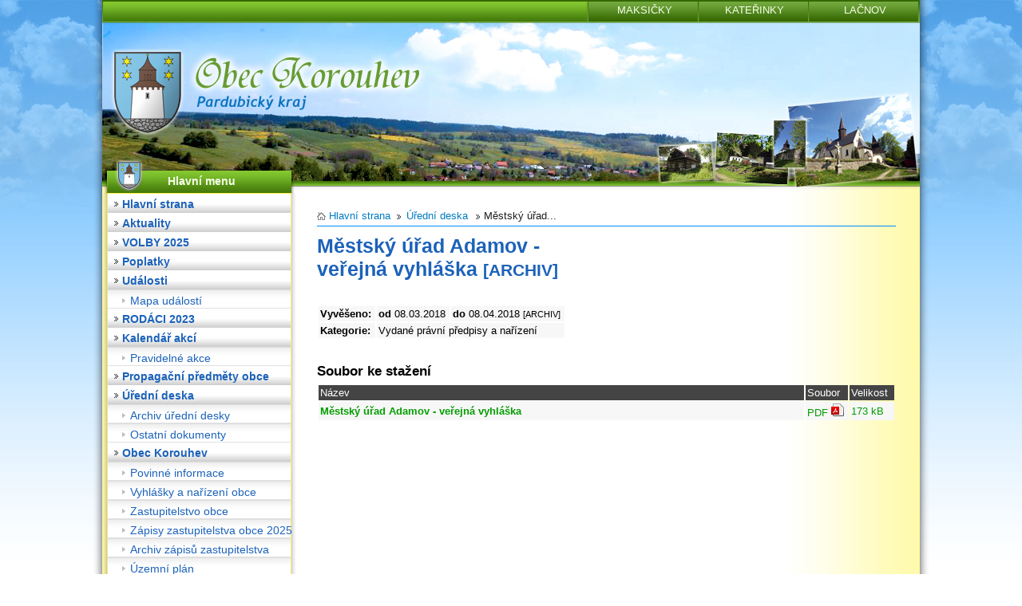

--- FILE ---
content_type: text/html; charset=UTF-8
request_url: https://obeckorouhev.cz/dokument/0cb71fb39d330a047719f294f955ae3e
body_size: 4040
content:


<!DOCTYPE HTML PUBLIC "-//W3C//DTD HTML 4.01 Transitional//EN" "http://www.w3.org/TR/html4/loose.dtd">
<html>
    <head>
        <meta http-equiv="Content-type" content="text/html; charset=utf-8">
        <link rel="shortcut icon" href="https://obeckorouhev.cz/template/korouhev/favicon.ico" />
        <meta name="description" content="Obec Korouhev se nachází v jednom z nejhezčích krajů našeho státu - ve východním okraji Českomoravské vrchoviny. Jejích 804 obyvatel  žije nejen v Korouhvi a v přilehlých osadách Lačnov, Maksičky a Kateřinky.">
        <meta name="keywords" content="Obec Korouhev, Korouhev, Lačnov, Maxičky, Kateřinky, kostel sv. Petra a Pavla, Českomoravská vrchovina, Pardubický kraj, Svitavy, Pardubice">
        <meta name="robots" content="INDEX, FOLLOW">
        <meta name="googlebot" content="snippet,archive">
        <meta name="author" content="Obce na webu s.r.o.">

        <title>Obec Korouhev</title>

        <link rel="alternate" type="application/rss+xml" title="RSS" href="https://obeckorouhev.cz/rss/" />
        <link rel="alternate" type="application/rss+xml" title="RSS" href="https://obeckorouhev.cz/rss/hlaseni/" />

        
            <script type="text/javascript">
                    window.adresaTemplate = "korouhev";
                    window.adresaSystem = "obeckorouhev.cz";
            </script>

            <link rel = "StyleSheet" type = "text/css" href = "https://obeckorouhev.cz/template/system.css">
            <link rel = "StyleSheet" type = "text/css" href = "https://obeckorouhev.cz/template/korouhev/css/style.css">
            <link rel="stylesheet" href="https://obeckorouhev.cz/template/korouhev/css/lightbox.css" type="text/css" media="screen">
            
            <script type="text/javascript" src="https://obeckorouhev.cz/template/korouhev/js/prototype.js"></script>
            <script type="text/javascript" src="https://obeckorouhev.cz/template/korouhev/js/scriptaculous.js?load=effects,builder"></script>
            <script type="text/javascript" src="https://obeckorouhev.cz/template/korouhev/js/lightbox.js"></script>
            
            <script type="text/javascript" src="https://obeckorouhev.cz/template/korouhev/js/jwplayer.js"></script>
            <script type="text/javascript">jwplayer.key="VEx8UMEpZ1PObYwmCBdJDsukk3v2lzRI1XAxIQ==";</script>

            <script type="text/javascript" src="https://obeckorouhev.cz/template/korouhev/js/jquery.js"></script>
            <script type="text/javascript" src="https://obeckorouhev.cz/template/korouhev/js/reader.js"></script>
                
        <title></title>

        <script type="text/javascript" src="https://apis.google.com/js/plusone.js">
            {
                lang: 'cs'
            }
        </script>

        <script type="text/javascript">

            var _gaq = _gaq || [];
            _gaq.push(['_setAccount', 'UA-18475278-16']);
            _gaq.push(['_trackPageview']);

            (function() {
                var ga = document.createElement('script');
                ga.type = 'text/javascript';
                ga.async = true;
                ga.src = ('https:' == document.location.protocol ? 'https://ssl' : 'http://www') + '.google-analytics.com/ga.js';
                var s = document.getElementsByTagName('script')[0];
                s.parentNode.insertBefore(ga, s);
            })();

        </script>
    </head>
    <body>

        <h1 class="skryj" style="border-bottom: #777 solid 1px; margin-top: 40px;">Obec Korouhev</h1>

        <!-- Skryty odkaz vedouci na napovedu ke klavesovym zkratkam -->
        <ul class="skryj">
            <li><a href="https://obeckorouhev.cz/dokument/0cb71fb39d330a047719f294f955ae3e#obsah_stranky" accesskey="0">Obsah stránky</a></li>
            <li><a href="https://obeckorouhev.cz/pristupnost/prohlaseni-o-pristupnosti/#klavesove_zkratky" accesskey="1">Nápověda ke klávesovým zkratkám</a></li>
            <li><a href="https://obeckorouhev.cz/#obsah_stranky" accesskey="2">Hlavní strana</a></li>
            <li><a href="https://obeckorouhev.cz/navigace/mapa-stranek/#obsah_stranky" accesskey="3">Mapa stránek</a></li>
            <li><a href="https://obeckorouhev.cz/dokument/0cb71fb39d330a047719f294f955ae3e#vyhledavani" accesskey="4">Vyhledávání</a></li>
        </ul>
        <div class="outer">
            <div class="outer2">
                <div class="inner">

                    <div class="hlavicka">

                        <div class="horizontal">
                            <a href="https://obeckorouhev.cz/lacnov">LAČNOV</a>
                            <a href="https://obeckorouhev.cz/katerinky">KATEŘINKY</a>
                            <a href="https://obeckorouhev.cz/maksicky">MAKSIČKY</a>
                        </div>


                        <a href="https://obeckorouhev.cz/" class="logo"></a>

                        <div class="menu_top">
                            <div class="box_head_text">Hlavní menu</div>
                        </div>

                    </div>

                    <div class="menu">

                        <div id="menu">
                            <h2 id="hlavni_nabidka" class="skryj" style="border-bottom: #777 solid 1px; margin-top: 40px;">Hlavní nabídka</h2><ul><li><div class="button"><a href="https://obeckorouhev.cz" class="button_text">Hlavní strana</a></div></li><li><div class="button"><a href="https://obeckorouhev.cz/aktuality/" class="button_text">Aktuality</a></div></li><li><div class="button"><a href="https://obeckorouhev.cz/volby-2025/" class="button_text">VOLBY 2025</a></div></li><li><div class="button"><a href="https://obeckorouhev.cz/poplatky/" class="button_text">Poplatky</a></div></li><li><div class="button"><a href="https://obeckorouhev.cz/udalosti/" class="button_text">Události</a></div><ul><li><div class="button_potomek"><a href="https://obeckorouhev.cz/mapa-udalosti/" class="button_potomek_text" style="font-weight: normal;">Mapa událostí</a></div></li></ul></li><li><div class="button"><a href="https://obeckorouhev.cz/rodaci-2023/" class="button_text">RODÁCI 2023</a></div></li><li><div class="button"><a href="https://obeckorouhev.cz/kalendar-akci/" class="button_text">Kalendář akcí</a></div><ul><li><div class="button_potomek"><a href="https://obeckorouhev.cz/pravidelne-akce/" class="button_potomek_text" style="font-weight: normal;">Pravidelné akce</a></div></li></ul></li><li><div class="button"><a href="https://obeckorouhev.cz/reklamni-predmety/" class="button_text">Propagační předměty obce</a></div></li><li><div class="button"><a href="https://obeckorouhev.cz/uredni-deska/" class="button_text">Úřední deska</a></div><ul><li><div class="button_potomek"><a href="https://obeckorouhev.cz/archiv-uredni-desky/" class="button_potomek_text" style="font-weight: normal;">Archiv úřední desky</a></div></li><li><div class="button_potomek"><a href="https://obeckorouhev.cz/ostatni-dokumenty/" class="button_potomek_text" style="font-weight: normal;">Ostatní dokumenty</a></div></li></ul></li><li><div class="button"><a href="https://obeckorouhev.cz/obec-korouhev/" class="button_text">Obec Korouhev</a></div><ul><li><div class="button_potomek"><a href="https://obeckorouhev.cz/povinne-informace/" class="button_potomek_text" style="font-weight: normal;">Povinné informace</a></div></li><li><div class="button_potomek"><a href="https://obeckorouhev.cz/vyhlasky-a-narizeni-obce/" class="button_potomek_text" style="font-weight: normal;">Vyhlášky a nařízení obce</a></div></li><li><div class="button_potomek"><a href="https://obeckorouhev.cz/zastupitelstvo/" class="button_potomek_text" style="font-weight: normal;">Zastupitelstvo obce</a></div></li><li><div class="button_potomek"><a href="https://obeckorouhev.cz/zapisy-ze-zastupitelstva-obce-2015/" class="button_potomek_text" style="font-weight: normal;">Zápisy zastupitelstva obce 2025</a></div></li><li><div class="button_potomek"><a href="https://obeckorouhev.cz/archiv-zapisu-zastupitelstva/" class="button_potomek_text" style="font-weight: normal;">Archiv zápisů zastupitelstva</a></div></li><li><div class="button_potomek"><a href="https://obeckorouhev.cz/uzemni-plan/" class="button_potomek_text" style="font-weight: normal;">Územní plán</a></div></li><li><div class="button_potomek"><a href="https://obeckorouhev.cz/hospodareni-obce/" class="button_potomek_text" style="font-weight: normal;">Hospodaření obce</a></div></li><li><div class="button_potomek"><a href="https://obeckorouhev.cz/gdpr/" class="button_potomek_text" style="font-weight: normal;">GDPR</a></div></li></ul></li><li><div class="button"><a href="https://obeckorouhev.cz/skola/" class="button_text">Škola</a></div><ul><li><div class="button_potomek"><a href="https://obeckorouhev.cz/aktuality-103722992/" class="button_potomek_text" style="font-weight: normal;">Aktuality</a></div></li><li><div class="button_potomek"><a href="https://obeckorouhev.cz/dokumenty-103723031/" class="button_potomek_text" style="font-weight: normal;">Dokumenty</a></div></li><li><div class="button_potomek"><a href="https://obeckorouhev.cz/gdpr-177232965/" class="button_potomek_text" style="font-weight: normal;">GDPR</a></div></li></ul></li><li><div class="button"><a href="https://obeckorouhev.cz/kulturni-dum/" class="button_text">Kulturní dům</a></div></li><li><div class="button"><a href="https://obeckorouhev.cz/knihovna/" class="button_text">Knihovna</a></div></li><li><div class="button"><a href="https://obeckorouhev.cz/formulare/" class="button_text">Formuláře</a></div></li><li><div class="button"><a href="https://obeckorouhev.cz/sazebnik-uhrad/" class="button_text">Sazebník úhrad</a></div></li><li><div class="button"><a href="https://obeckorouhev.cz/zpravodaj-obce/" class="button_text">Zpravodaj obce</a></div></li><li><div class="button"><a href="https://obeckorouhev.cz/posta-partner/" class="button_text">Pošta Partner</a></div></li><li><div class="button"><a href="https://obeckorouhev.cz/fotoalba/" class="button_text">Fotoalba</a></div></li><li><div class="button"><a href="https://obeckorouhev.cz/historie/" class="button_text">Historie</a></div></li><li><div class="button"><a href="https://obeckorouhev.cz/krizove-rizeni/" class="button_text">Krizové řízení</a></div></li><li><div class="button"><a href="https://obeckorouhev.cz/odpadove-hospodarstvi-201361769/" class="button_text">Odpadové hospodářství</a></div></li><li><div class="button"><a href="https://obeckorouhev.cz/cov-a-kanalizace/" class="button_text">ČOV a kanalizace</a></div><ul><li><div class="button_potomek"><a href="https://obeckorouhev.cz/kanalizace-projekty/" class="button_potomek_text" style="font-weight: normal;">Kanalizace - projekty</a></div></li></ul></li><li><div class="button"><a href="https://obeckorouhev.cz/firmy-v-obci/" class="button_text">Firmy v obci</a></div></li><li><div class="button"><a href="https://obeckorouhev.cz/geoexpozice/" class="button_text">Geoexpozice</a></div></li><li><div class="button"><a href="https://obeckorouhev.cz/mapovy-server-obce/" class="button_text">Mapový server obce</a></div></li></ul>                        </div>
                        <div class="box_footer"></div>
                        <h2 id="postranni_lista_1" class="skryj" style="border-bottom: #777 solid 1px; margin-top: 40px;">Obsah postranní lišty</h2>
        <div class="box oznameni_box">
            <div class="box_head">
                <div class="box_head_text">Důležité oznámení</div>
             </div>
             <div class="box_body">
              <div class="box_content">
                Zápis do 1. třídy ZŠ Korouhev 22.1. 14 - 16 h<br>Novoroční koncert v kostele v neděli 18.1. v 16h - sbor CANTO z NMnM<br>Dětský karneval v sobotu 24.1. od 14h v KD<br>Plesová tančírna v sobotu 31.1. od 19h<br>
               </div>
             </div>
             <div class="box_footer"></div>
         </div>
        <h3 class="skryj" style="border-bottom: #777 solid 1px; margin-top: 40px;">Oddíl postranní lišty</h3>
        <div class="box">
            <div class="box_head">
                <div class="box_head_text">Nové články</div>
             </div>
             <div class="box_body">
              <div class="box_content">
                <ul class="box"><li style="margin-bottom: 4px;"><a href="https://obeckorouhev.cz/clanky/zapis-do-1-tridy-zs-korouhev/" title="Zápis do 1. třídy ZŠ Korouhev">Zápis do 1. třídy ZŠ K...</a></li><li style="margin-bottom: 4px;"><a href="https://obeckorouhev.cz/clanky/vysledek-trikralove-sbirky-v-korouhvi/" title="Výsledek Tříkrálové sbírky v Korouhvi">Výsledek Tříkrálové sb...</a></li><li style="margin-bottom: 4px;"><a href="https://obeckorouhev.cz/clanky/detsky-karneval/" title="Dětský karneval">Dětský karneval</a></li><li style="margin-bottom: 4px;"><a href="https://obeckorouhev.cz/clanky/novorocni-koncert/" title="Novoroční koncert">Novoroční koncert</a></li><li style="margin-bottom: 4px;"><a href="https://obeckorouhev.cz/clanky/zdenek-izer-kd-korouhev-12-4-2026/" title="Zdeněk IZER - KD Korouhev 12. 4. 2026">Zdeněk IZER - KD Korou...</a></li></ul><a href="https://obeckorouhev.cz/aktuality/" class="box_show_more">Všechny články &gt;</a>
               </div>
             </div>
             <div class="box_footer"></div>
         </div>
        <h3 class="skryj" style="border-bottom: #777 solid 1px; margin-top: 40px;">Oddíl postranní lišty</h3>
        <div class="box">
            <div class="box_head">
                <div class="box_head_text">Odkazy</div>
             </div>
             <div class="box_body">
              <div class="box_content">
                <a href='http://sdhkorouhev.mypage.cz/'>Hasiči Korouhev</a><br/>
<a href='http://rkfkorouhevsadek.webnode.cz/'>Římskokatolická farnost</a><br/>
<a href='http://cityportals.cz/web/obeckorouhevcz/'>Nabídky práce v regionu Korouhev </a><br/>
<a href='http://nacechach.cz/'>Penzion na Čechách </a><br/>

               </div>
             </div>
             <div class="box_footer"></div>
         </div>
                            </div>
                    <div class="obsah">
                        <div class="obsah_text">
                            
        <div class="breadcrumbs">
        <ul>
            <li><a href="https://obeckorouhev.cz/" class="first">Hlavní strana</a></li>
        
                        <li><a href="https://obeckorouhev.cz/uredni-deska/">Úřední deska</a></li>
                    
            <li><span>Městský úřad...</span></li>
        
        </ul>
        </div>
                                    <h2 id="obsah_stranky" class="skryj" style="border-bottom: #777 solid 1px; margin-top: 40px;">Obsah stránky</h2><div id="obsah"><h1>Městský úřad Adamov - veřejná vyhláška <small>[ARCHIV]</small> </h1>
            <table class="vypis">
            <tr>
                <td><strong>Vyvěšeno: </strong></td>
                <td> <strong>od </strong>08.03.2018</td>
                <td> <strong>do </strong>08.04.2018  <small>[ARCHIV]</small> </td>
            </tr>
            <tr>
                <td><strong>Kategorie: </strong></td>
                <td colspan="2">Vydané právní předpisy a nařízení</td>
            </tr>
            </table>
            <br>
            
                <br>
                <h3>Soubor ke stažení</h3>
            <table class="vypis">
            <tr>
                <th width="100%">Název</th>
                <th>Soubor</th>
                <th>Velikost</th>
            </tr>
            <tr>
                <td><a href="https://obeckorouhev.cz/dokumenty/archiv/skenovani0002.pdf" target="_blank">Městský úřad Adamov - veřejná vyhláška</a></td>
                <td style="white-space: nowrap;"><a href="https://obeckorouhev.cz/dokumenty/archiv/skenovani0002.pdf" style="font-weight: normal;" target="_blank"><span style="text-transform: uppercase;">pdf</span> <img src="https://obeckorouhev.cz/admin/images/file_icons/pdf.png" alt="pdf"></a></td>
                <td style="white-space: nowrap;"><a href="https://obeckorouhev.cz/dokumenty/archiv/skenovani0002.pdf" style="font-weight: normal;" target="_blank">173 kB</a></td>
            </tr>
            </table>
            </div><h2 id="paticka_stranky" class="skryj" style="border-bottom: #777 solid 1px; margin-top: 40px;">Patička stránky</h2>
                        </div>
                    </div>

                </div>
            </div>
            <div class="paticka">
                <div class="paticka_text">
                    Webové stránky pro obce provozuje <a href="https://obcenawebu.cz">Obce na webu s.r.o.</a> &#124; copyright &copy; 2026 Obec Korouhev &#124; <a href="https://obeckorouhev.cz/pristupnost/prohlaseni_o_pristupnosti/">Prohlášení o přístupnosti</a> &#124; <a href="https://obeckorouhev.cz/navigace/mapa-stranek/">Mapa stránek</a> &#124; <a href="https://obeckorouhev.cz/rss/">RSS</a> &#124; <a href="javascript:window.print()">Tisk</a> &#124; <a href="https://obeckorouhev.cz/bezgrafiky/dokument/0cb71fb39d330a047719f294f955ae3e" rel="nofollow">Textová verze</a> &#124; <a href="https://obeckorouhev.cz/admin/" rel="nofollow">Administrace</a>
                </div>
            </div>
        </div>


    </body>
</html>
